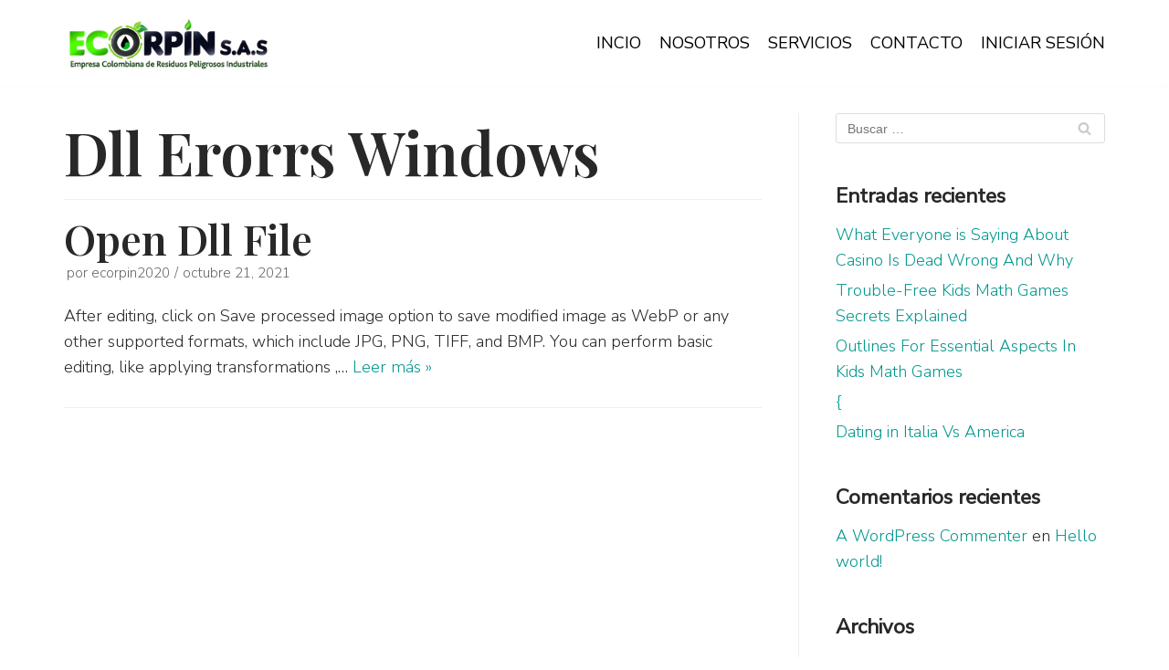

--- FILE ---
content_type: text/html; charset=UTF-8
request_url: https://ecorpin.com.co/category/dll-erorrs-windows/
body_size: 9441
content:
<!DOCTYPE html>
<html lang="es">

<head>
	<meta charset="UTF-8">
	<meta name="viewport" content="width=device-width, initial-scale=1, minimum-scale=1">
	<link rel="profile" href="http://gmpg.org/xfn/11">
		<title>Dll Erorrs Windows &#8211; Ecorpin S.A.S.</title>
<meta name='robots' content='max-image-preview:large' />
<link rel='dns-prefetch' href='//fonts.googleapis.com' />
<link rel='dns-prefetch' href='//s.w.org' />
<link rel="alternate" type="application/rss+xml" title="Ecorpin S.A.S. &raquo; Feed" href="https://ecorpin.com.co/feed/" />
<link rel="alternate" type="application/rss+xml" title="Ecorpin S.A.S. &raquo; Feed de los comentarios" href="https://ecorpin.com.co/comments/feed/" />
<link rel="alternate" type="application/rss+xml" title="Ecorpin S.A.S. &raquo; Categoría Dll Erorrs Windows del feed" href="https://ecorpin.com.co/category/dll-erorrs-windows/feed/" />
		<script type="text/javascript">
			window._wpemojiSettings = {"baseUrl":"https:\/\/s.w.org\/images\/core\/emoji\/13.1.0\/72x72\/","ext":".png","svgUrl":"https:\/\/s.w.org\/images\/core\/emoji\/13.1.0\/svg\/","svgExt":".svg","source":{"concatemoji":"https:\/\/ecorpin.com.co\/wp-includes\/js\/wp-emoji-release.min.js?ver=5.8.12"}};
			!function(e,a,t){var n,r,o,i=a.createElement("canvas"),p=i.getContext&&i.getContext("2d");function s(e,t){var a=String.fromCharCode;p.clearRect(0,0,i.width,i.height),p.fillText(a.apply(this,e),0,0);e=i.toDataURL();return p.clearRect(0,0,i.width,i.height),p.fillText(a.apply(this,t),0,0),e===i.toDataURL()}function c(e){var t=a.createElement("script");t.src=e,t.defer=t.type="text/javascript",a.getElementsByTagName("head")[0].appendChild(t)}for(o=Array("flag","emoji"),t.supports={everything:!0,everythingExceptFlag:!0},r=0;r<o.length;r++)t.supports[o[r]]=function(e){if(!p||!p.fillText)return!1;switch(p.textBaseline="top",p.font="600 32px Arial",e){case"flag":return s([127987,65039,8205,9895,65039],[127987,65039,8203,9895,65039])?!1:!s([55356,56826,55356,56819],[55356,56826,8203,55356,56819])&&!s([55356,57332,56128,56423,56128,56418,56128,56421,56128,56430,56128,56423,56128,56447],[55356,57332,8203,56128,56423,8203,56128,56418,8203,56128,56421,8203,56128,56430,8203,56128,56423,8203,56128,56447]);case"emoji":return!s([10084,65039,8205,55357,56613],[10084,65039,8203,55357,56613])}return!1}(o[r]),t.supports.everything=t.supports.everything&&t.supports[o[r]],"flag"!==o[r]&&(t.supports.everythingExceptFlag=t.supports.everythingExceptFlag&&t.supports[o[r]]);t.supports.everythingExceptFlag=t.supports.everythingExceptFlag&&!t.supports.flag,t.DOMReady=!1,t.readyCallback=function(){t.DOMReady=!0},t.supports.everything||(n=function(){t.readyCallback()},a.addEventListener?(a.addEventListener("DOMContentLoaded",n,!1),e.addEventListener("load",n,!1)):(e.attachEvent("onload",n),a.attachEvent("onreadystatechange",function(){"complete"===a.readyState&&t.readyCallback()})),(n=t.source||{}).concatemoji?c(n.concatemoji):n.wpemoji&&n.twemoji&&(c(n.twemoji),c(n.wpemoji)))}(window,document,window._wpemojiSettings);
		</script>
		<style type="text/css">
img.wp-smiley,
img.emoji {
	display: inline !important;
	border: none !important;
	box-shadow: none !important;
	height: 1em !important;
	width: 1em !important;
	margin: 0 .07em !important;
	vertical-align: -0.1em !important;
	background: none !important;
	padding: 0 !important;
}
</style>
	<link rel='stylesheet' id='wp-block-library-css'  href='https://ecorpin.com.co/wp-includes/css/dist/block-library/style.min.css?ver=5.8.12' type='text/css' media='all' />
<link rel='stylesheet' id='neve-style-css'  href='https://ecorpin.com.co/wp-content/themes/neve/style.min.css?ver=2.7.6' type='text/css' media='all' />
<style id='neve-style-inline-css' type='text/css'>
.header-menu-sidebar-inner li.menu-item-nav-search { display: none; }
 .container{ max-width: 748px; } a{ color: #01978e; } .nv-loader{ border-color: #01978e; } a:hover, a:focus{ color: #01978e; } body, .entry-title a, .entry-title a:hover, .entry-title a:focus{ color: #282828; } .has-neve-link-hover-color-color{ color: #01978e!important; } .has-neve-link-color-color{ color: #01978e!important; } .has-neve-text-color-color{ color: #282828!important; } .has-neve-button-color-color{ color: #01978e!important; } .has-neve-link-color-background-color{ background-color: #01978e!important; } .has-neve-link-hover-color-background-color{ background-color: #01978e!important; } .has-neve-button-color-background-color{ background-color: #01978e!important; } .has-neve-text-color-background-color{ background-color: #282828!important; } .alignfull > [class*="__inner-container"], .alignwide > [class*="__inner-container"]{ max-width:718px;margin:auto } .button.button-primary, button, input[type=button], .btn, input[type="submit"], /* Buttons in navigation */ ul[id^="nv-primary-navigation"] li.button.button-primary > a, .menu li.button.button-primary > a, .wp-block-button.is-style-primary .wp-block-button__link{ background-color: #01978e;color: #ffffff;border-radius:3px;border:none;border-width:1px 1px 1px 1px; } .button.button-primary:hover, .nv-tags-list a:hover, ul[id^="nv-primary-navigation"] li.button.button-primary > a:hover, .menu li.button.button-primary > a:hover, .wp-block-button.is-style-primary .wp-block-button__link:hover { background-color: #0f968d;color: #ffffff; } .button.button-secondary, #comments input[type="submit"], .cart-off-canvas .button.nv-close-cart-sidebar, .wp-block-button.is-style-secondary .wp-block-button__link{ color: #676767;border-radius:3px;border:1px solid;border-width:1px 1px 1px 1px; } .button.button-secondary:hover, #comments input[type="submit"]:hover, .cart-off-canvas .button.nv-close-cart-sidebar:hover, .wp-block-button.is-style-secondary .wp-block-button__link:hover{ color: #676767; } .nv-tags-list a:hover{ background-color: #0f968d; } .nv-tags-list a{ color: #01978e;border-color: #01978e; } body, .site-title{ font-size: 15px; line-height: 1.6; letter-spacing: 0px; font-weight: 300; text-transform: none; font-family: Nunito Sans; } h1, .single h1.entry-title{ font-size: 45px; line-height: 1; letter-spacing: 0px; font-weight: 600; text-transform: none; font-family: Playfair Display; } h2{ font-size: 30px; line-height: 1.6; letter-spacing: 0px; font-weight: 600; text-transform: none; font-family: Playfair Display; } h3{ font-size: 20px; font-family: Playfair Display; } h4{ font-size: 18px; line-height: 1.6; letter-spacing: 0px; font-weight: 700; text-transform: none; font-family: Playfair Display; } h5{ font-size: 16px; font-family: Playfair Display; } h6{ font-size: 14px; font-family: Playfair Display; } @media(min-width: 576px){ .container{ max-width: 992px; } body, .site-title{ font-size: 16px; line-height: 1.6; letter-spacing: 0px; } h1, .single h1.entry-title{ font-size: 55px; line-height: 1.6; letter-spacing: 0px; } h2{ font-size: 35px; line-height: 1.6; letter-spacing: 0px; } h3{ font-size: 1.1px; } h4{ font-size: 1px; line-height: 1.6; letter-spacing: 0px; } h5{ font-size: 0.75px; } h6{ font-size: 0.75px; } }@media(min-width: 960px){ .container{ max-width: 1170px; } #content .container .col, #content .container-fluid .col{ max-width: 70%; } .alignfull > [class*="__inner-container"], .alignwide > [class*="__inner-container"]{ max-width:789px } .container-fluid .alignfull > [class*="__inner-container"], .container-fluid .alignwide > [class*="__inner-container"]{ max-width:calc(70% + 15px) } .nv-sidebar-wrap, .nv-sidebar-wrap.shop-sidebar{ max-width: 30%; } body, .site-title{ font-size: 18px; line-height: 1.6; letter-spacing: 0px; } h1, .single h1.entry-title{ font-size: 65px; line-height: 1.3; letter-spacing: 0px; } h2{ font-size: 45px; line-height: 1; letter-spacing: 0px; } h3{ font-size: 25px; } h4{ font-size: 0.8em; line-height: 1.6; letter-spacing: 0px; } h5{ font-size: 16px; } h6{ font-size: 14px; } } .header-main-inner,.header-main-inner a:not(.button),.header-main-inner .navbar-toggle{ color: #404248; } .header-main-inner .nv-icon svg,.header-main-inner .nv-contact-list svg{ fill: #404248; } .header-main-inner .icon-bar{ background-color: #404248; } .hfg_header .header-main-inner .primary-menu-ul .sub-menu li:not(.neve-mm-divider),.hfg_header .header-main-inner .primary-menu-ul .sub-menu{ background-color: #ffffff;border-color: #ffffff; } .hfg_header .header-main-inner{ background-color: #ffffff; } .header-menu-sidebar .header-menu-sidebar-bg,.header-menu-sidebar .header-menu-sidebar-bg a:not(.button),.header-menu-sidebar .header-menu-sidebar-bg .navbar-toggle{ color: #404248; } .header-menu-sidebar .header-menu-sidebar-bg .nv-icon svg,.header-menu-sidebar .header-menu-sidebar-bg .nv-contact-list svg{ fill: #404248; } .header-menu-sidebar .header-menu-sidebar-bg .icon-bar{ background-color: #404248; } .hfg_header .header-menu-sidebar .header-menu-sidebar-bg .primary-menu-ul .sub-menu li:not(.neve-mm-divider),.hfg_header .header-menu-sidebar .header-menu-sidebar-bg .primary-menu-ul .sub-menu{ background-color: #ffffff;border-color: #ffffff; } .hfg_header .header-menu-sidebar .header-menu-sidebar-bg{ background-color: #ffffff; } .builder-item--logo .site-logo img{ max-width: 120px; } .builder-item--logo .site-logo{ padding:10px 0px 10px 0px; } .builder-item--logo{ margin:0px 0px 0px 0px; } .builder-item--nav-icon .navbar-toggle, .header-menu-sidebar .close-sidebar-panel .navbar-toggle{ border-radius:3px;border:1px solid;border-width:1px; } .builder-item--nav-icon .navbar-toggle{ padding:10px 15px 10px 15px; } .builder-item--nav-icon{ margin:0px 0px 0px 0px; } .builder-item--primary-menu .nav-menu-primary > .primary-menu-ul li:not(.woocommerce-mini-cart-item) > a{ color: #000000; } .builder-item--primary-menu .nav-menu-primary > .primary-menu-ul li > .amp-caret-wrap svg{ fill: #000000; } .builder-item--primary-menu .nav-menu-primary > .primary-menu-ul li:not(.woocommerce-mini-cart-item) > a:after{ background-color: #319801; } .builder-item--primary-menu .nav-menu-primary:not(.style-full-height) > .primary-menu-ul li:not(.woocommerce-mini-cart-item):hover > a{ color: #319801; } .builder-item--primary-menu .nav-menu-primary > .primary-menu-ul li:hover > .amp-caret-wrap svg{ fill: #319801; } .builder-item--primary-menu .nav-menu-primary > .primary-menu-ul li.current-menu-item > a,.builder-item--primary-menu .nav-menu-primary > .primary-menu-ul li.current_page_item > a{ color: #319801; } .builder-item--primary-menu .nav-menu-primary > .primary-menu-ul li.current-menu-item > .amp-caret-wrap svg{ fill: #319801; } .builder-item--primary-menu .primary-menu-ul > li > a{ height: 25px; } .builder-item--primary-menu li > a{ font-size: 1em; line-height: 1.6em; letter-spacing: 0px; font-weight: 500; text-transform: none; } .builder-item--primary-menu li > a svg{ width: 1em;height: 1em; } .builder-item--primary-menu{ padding:0px 0px 0px 0px;margin:0px 0px 0px 0px; } .footer-bottom-inner{ background-color: #282828; } .footer-bottom-inner,.footer-bottom-inner a:not(.button),.footer-bottom-inner .navbar-toggle{ color: #ffffff; } .footer-bottom-inner .nv-icon svg,.footer-bottom-inner .nv-contact-list svg{ fill: #ffffff; } .footer-bottom-inner .icon-bar{ background-color: #ffffff; } .footer-bottom-inner .primary-menu-ul .sub-menu li:not(.neve-mm-divider),.footer-bottom-inner .primary-menu-ul .sub-menu{ background-color: #282828;border-color: #282828; } .builder-item--footer_copyright{ font-size: 1em; line-height: 1.6em; letter-spacing: 0px; font-weight: 500; text-transform: none; padding:0px 0px 0px 0px;margin:0px 0px 0px 0px; } .builder-item--footer_copyright svg{ width: 1em;height: 1em; } @media(min-width: 576px){ .builder-item--logo .site-logo img{ max-width: 120px; } .builder-item--logo .site-logo{ padding:10px 0px 10px 0px; } .builder-item--logo{ margin:0px 0px 0px 0px; } .builder-item--nav-icon .navbar-toggle{ padding:10px 15px 10px 15px; } .builder-item--nav-icon{ margin:0px 0px 0px 0px; } .builder-item--primary-menu li > a{ font-size: 1em; line-height: 1.6em; letter-spacing: 0px; } .builder-item--primary-menu li > a svg{ width: 1em;height: 1em; } .builder-item--primary-menu{ padding:0px 0px 0px 0px;margin:0px 0px 0px 0px; } .builder-item--footer_copyright{ font-size: 1em; line-height: 1.6em; letter-spacing: 0px; padding:0px 0px 0px 0px;margin:0px 0px 0px 0px; } .builder-item--footer_copyright svg{ width: 1em;height: 1em; } }@media(min-width: 960px){ .builder-item--logo .site-logo img{ max-width: 230px; } .builder-item--logo .site-logo{ padding:10px 0px 10px 0px; } .builder-item--logo{ margin:0px 0px 0px 0px; } .builder-item--nav-icon .navbar-toggle{ padding:10px 15px 10px 15px; } .builder-item--nav-icon{ margin:0px 0px 0px 0px; } .header--row .hfg-item-right .builder-item--primary-menu .primary-menu-ul > li:not(:first-of-type){ margin-left:20px; } .header--row .hfg-item-center .builder-item--primary-menu .primary-menu-ul > li:not(:last-of-type), .header--row .hfg-item-left .builder-item--primary-menu .primary-menu-ul > li:not(:last-of-type){ margin-right:20px; } .builder-item--primary-menu .style-full-height .primary-menu-ul > li:not(.menu-item-nav-search):not(.menu-item-nav-cart) > a:after{ left:-10px;right:-10px } .builder-item--primary-menu .style-full-height .primary-menu-ul:not(#nv-primary-navigation-sidebar) > li:not(.menu-item-nav-search):not(.menu-item-nav-cart):hover > a:after{ width: calc(100% + 20px)!important; } .builder-item--primary-menu li > a{ font-size: 1em; line-height: 1.6em; letter-spacing: 0px; } .builder-item--primary-menu li > a svg{ width: 1em;height: 1em; } .builder-item--primary-menu{ padding:0px 0px 0px 0px;margin:0px 0px 0px 0px; } .builder-item--footer_copyright{ font-size: 1em; line-height: 1.6em; letter-spacing: 0px; padding:0px 0px 0px 0px;margin:0px 0px 0px 0px; } .builder-item--footer_copyright svg{ width: 1em;height: 1em; } }
</style>
<link rel='stylesheet' id='neve-google-font-nunito-sans-css'  href='//fonts.googleapis.com/css?family=Nunito+Sans%3A300%2C400&#038;display=swap&#038;ver=5.8.12' type='text/css' media='all' />
<link rel='stylesheet' id='neve-google-font-playfair-display-css'  href='//fonts.googleapis.com/css?family=Playfair+Display%3A600%2C400%2C700&#038;display=swap&#038;ver=5.8.12' type='text/css' media='all' />
<link rel="https://api.w.org/" href="https://ecorpin.com.co/wp-json/" /><link rel="alternate" type="application/json" href="https://ecorpin.com.co/wp-json/wp/v2/categories/4" /><link rel="EditURI" type="application/rsd+xml" title="RSD" href="https://ecorpin.com.co/xmlrpc.php?rsd" />
<link rel="wlwmanifest" type="application/wlwmanifest+xml" href="https://ecorpin.com.co/wp-includes/wlwmanifest.xml" /> 
<meta name="generator" content="WordPress 5.8.12" />
<style type="text/css">.recentcomments a{display:inline !important;padding:0 !important;margin:0 !important;}</style><link rel="icon" href="https://ecorpin.com.co/wp-content/uploads/2020/08/cropped-Diseno-sin-titulo-7-32x32.png" sizes="32x32" />
<link rel="icon" href="https://ecorpin.com.co/wp-content/uploads/2020/08/cropped-Diseno-sin-titulo-7-192x192.png" sizes="192x192" />
<link rel="apple-touch-icon" href="https://ecorpin.com.co/wp-content/uploads/2020/08/cropped-Diseno-sin-titulo-7-180x180.png" />
<meta name="msapplication-TileImage" content="https://ecorpin.com.co/wp-content/uploads/2020/08/cropped-Diseno-sin-titulo-7-270x270.png" />
		<style type="text/css" id="wp-custom-css">
			/* Contact form */
div.wpforms-container-full .wpforms-form input[type=text],
div.wpforms-container-full .wpforms-form input[type=email]{
	padding: 25px 15px;
	background-color: #f7f7f7;
	font-family: Arial;
	font-size: 14px;
	border-color:#f7f7f7;
	border-radius:4px;
}
div.wpforms-container-full .wpforms-form textarea.wpforms-field-medium{
	padding: 15px;
	background-color:#f7f7f7;
	font-family: Arial;
	font-size: 14px;
	border-color:#f7f7f7;
	border-radius:4px;
}
div.wpforms-container-full .wpforms-form .wpforms-field-label{
	font-family:"Nunito Sans";
	font-size:18px;
	font-weight:300;
	color:#1e1e1e;
}
div.wpforms-container-full .wpforms-form .wpforms-required-label{
	color:#1e1e1e;
}
/* Contact form - Button */
div.wpforms-container-full .wpforms-form button[type=submit] {
	background-color:#01978e;
	font-family:"Nunito Sans";
	font-size:14.4px;
	color: #ffffff;
	text-transform: uppercase;
	padding: 15px 25px;
	border: none;
	font-weight:600;
}
div.wpforms-container-full .wpforms-form button[type=submit]:hover {
	background-color:#1c1c1c;
	border: none;
}
		</style>
		</head>

<body  class="archive category category-dll-erorrs-windows category-4 wp-custom-logo nv-sidebar-right menu_sidebar_slide_left" id="neve_body"  >
<div class="wrapper">
		<header class="header" role="banner">
		<a class="neve-skip-link show-on-focus" href="#content" tabindex="0">
			Saltar al contenido		</a>
		<div id="header-grid"  class="hfg_header site-header">
	
<nav class="header--row header-main hide-on-mobile hide-on-tablet layout-full-contained nv-navbar header--row"
	data-row-id="main" data-show-on="desktop">

	<div
		class="header--row-inner header-main-inner">
		<div class="container">
			<div
				class="row row--wrapper"
				data-section="hfg_header_layout_main" >
				<div class="builder-item hfg-item-first col-4 col-md-4 col-sm-4 hfg-item-left"><div class="item--inner builder-item--logo"
		data-section="title_tagline"
		data-item-id="logo">
	<div class="site-logo">
	<a class="brand" href="https://ecorpin.com.co/" title="Ecorpin S.A.S."
			aria-label="Ecorpin S.A.S."><img src="https://ecorpin.com.co/wp-content/uploads/2020/08/cropped-Diseno-sin-titulo-5-1.png" alt=""></a></div>

	</div>

</div><div class="builder-item hfg-item-last col-8 col-md-8 col-sm-8 hfg-item-right"><div class="item--inner builder-item--primary-menu has_menu"
		data-section="header_menu_primary"
		data-item-id="primary-menu">
	<div class="nv-nav-wrap">
	<div role="navigation" class="style-border-bottom nav-menu-primary"
			aria-label="Menú principal">

		<ul id="nv-primary-navigation-main" class="primary-menu-ul"><li id="menu-item-143" class="menu-item menu-item-type-post_type menu-item-object-page menu-item-home menu-item-143"><a href="https://ecorpin.com.co/">INCIO</a></li>
<li id="menu-item-144" class="menu-item menu-item-type-post_type menu-item-object-page menu-item-144"><a href="https://ecorpin.com.co/nosotros/">NOSOTROS</a></li>
<li id="menu-item-131" class="menu-item menu-item-type-post_type menu-item-object-page menu-item-131"><a href="https://ecorpin.com.co/servicios/">SERVICIOS</a></li>
<li id="menu-item-134" class="menu-item menu-item-type-post_type menu-item-object-page menu-item-134"><a href="https://ecorpin.com.co/contacto/">CONTACTO</a></li>
<li id="menu-item-276" class="menu-item menu-item-type-custom menu-item-object-custom menu-item-276"><a target="_blank" rel="noopener" href="https://www.app.ecorpin.com.co/">INICIAR SESIÓN</a></li>
</ul>	</div>
</div>

	</div>

</div>							</div>
		</div>
	</div>
</nav>


<nav class="header--row header-main hide-on-desktop layout-full-contained nv-navbar header--row"
	data-row-id="main" data-show-on="mobile">

	<div
		class="header--row-inner header-main-inner">
		<div class="container">
			<div
				class="row row--wrapper"
				data-section="hfg_header_layout_main" >
				<div class="builder-item hfg-item-first col-8 col-md-8 col-sm-8 hfg-item-left"><div class="item--inner builder-item--logo"
		data-section="title_tagline"
		data-item-id="logo">
	<div class="site-logo">
	<a class="brand" href="https://ecorpin.com.co/" title="Ecorpin S.A.S."
			aria-label="Ecorpin S.A.S."><img src="https://ecorpin.com.co/wp-content/uploads/2020/08/cropped-Diseno-sin-titulo-5-1.png" alt=""></a></div>

	</div>

</div><div class="builder-item hfg-item-last col-4 col-md-4 col-sm-4 hfg-item-right"><div class="item--inner builder-item--nav-icon"
		data-section="header_menu_icon"
		data-item-id="nav-icon">
	<div class="menu-mobile-toggle item-button navbar-toggle-wrapper">
	<button class="navbar-toggle"
					aria-label="
			Menú de navegación			">
				<div class="bars">
			<span class="icon-bar"></span>
			<span class="icon-bar"></span>
			<span class="icon-bar"></span>
		</div>
		<span class="screen-reader-text">Cambiar modo de navegación</span>
	</button>
</div> <!--.navbar-toggle-wrapper-->


	</div>

</div>							</div>
		</div>
	</div>
</nav>

<div id="header-menu-sidebar" class="header-menu-sidebar menu-sidebar-panel slide_left">
	<div id="header-menu-sidebar-bg" class="header-menu-sidebar-bg">
		<div class="close-sidebar-panel navbar-toggle-wrapper">
			<button class="navbar-toggle active" 					aria-label="
				Menú de navegación				">
				<div class="bars">
					<span class="icon-bar"></span>
					<span class="icon-bar"></span>
					<span class="icon-bar"></span>
				</div>
				<span class="screen-reader-text">
				Cambiar modo de navegación					</span>
			</button>
		</div>
		<div id="header-menu-sidebar-inner" class="header-menu-sidebar-inner">
			<div class="builder-item hfg-item-last hfg-item-first col-12 col-md-12 col-sm-12 hfg-item-right"><div class="item--inner builder-item--primary-menu has_menu"
		data-section="header_menu_primary"
		data-item-id="primary-menu">
	<div class="nv-nav-wrap">
	<div role="navigation" class="style-border-bottom nav-menu-primary"
			aria-label="Menú principal">

		<ul id="nv-primary-navigation-sidebar" class="primary-menu-ul"><li class="menu-item menu-item-type-post_type menu-item-object-page menu-item-home menu-item-143"><a href="https://ecorpin.com.co/">INCIO</a></li>
<li class="menu-item menu-item-type-post_type menu-item-object-page menu-item-144"><a href="https://ecorpin.com.co/nosotros/">NOSOTROS</a></li>
<li class="menu-item menu-item-type-post_type menu-item-object-page menu-item-131"><a href="https://ecorpin.com.co/servicios/">SERVICIOS</a></li>
<li class="menu-item menu-item-type-post_type menu-item-object-page menu-item-134"><a href="https://ecorpin.com.co/contacto/">CONTACTO</a></li>
<li class="menu-item menu-item-type-custom menu-item-object-custom menu-item-276"><a target="_blank" rel="noopener" href="https://www.app.ecorpin.com.co/">INICIAR SESIÓN</a></li>
</ul>	</div>
</div>

	</div>

</div>		</div>
	</div>
</div>
<div class="header-menu-sidebar-overlay"></div>

</div>
	</header>
		
	<main id="content" class="neve-main" role="main">

	<div class="container archive-container">
		<div class="row">
						<div class="nv-index-posts blog col">
				<div class="nv-page-title-wrap nv-big-title">
	<div class="nv-page-title ">
				<h1>Dll Erorrs Windows</h1>
					</div><!--.nv-page-title-->
</div> <!--.nv-page-title-wrap-->
<div class="posts-wrapper row"><article id="post-284" class="post-284 post type-post status-publish format-standard hentry category-dll-erorrs-windows col-12 layout-grid col-sm-12">
	<div class="article-content-col">
		<div class="content">
			<h2 class="blog-entry-title entry-title"><a href="https://ecorpin.com.co/2021/10/21/open-dll-file-5/" rel="bookmark">Open Dll File</a></h2><ul class="nv-meta-list"><li  class="meta author vcard"><span class="author-name fn">por <a href="https://ecorpin.com.co/author/ecorpin2020/" title="Entradas de ecorpin2020" rel="author">ecorpin2020</a></span></li><li class="meta date posted-on"><time class="entry-date published" datetime="2021-10-21T00:52:29+00:00" content="2021-10-21">octubre 21, 2021</time><time class="updated" datetime="2021-11-03T16:08:14+00:00">noviembre 3, 2021</time></li></ul><div class="excerpt-wrap entry-summary"><p>After editing, click on Save processed image option to save modified image as WebP or any other supported formats, which include JPG, PNG, TIFF, and BMP. You can perform basic editing, like applying transformations ,&hellip;&nbsp;<a href="https://ecorpin.com.co/2021/10/21/open-dll-file-5/" class="" rel="bookmark">Leer más &raquo;<span class="screen-reader-text">Open Dll File</span></a></p>
</div>		</div>
	</div>
</article>
</div>				<div class="w-100"></div>
							</div>
			<div class="nv-sidebar-wrap col-sm-12 nv-right blog-sidebar" >
		<aside id="secondary" role="complementary">
				<div id="search-2" class="widget widget_search"><form role="search" method="get" class="search-form" action="https://ecorpin.com.co/">
				<label>
					<span class="screen-reader-text">Buscar:</span>
					<input type="search" class="search-field" placeholder="Buscar &hellip;" value="" name="s" />
				</label>
				<input type="submit" class="search-submit" value="Buscar" />
			<div class="nv-search-icon-wrap"><div class="nv-icon nv-search" >
				<svg width="15" height="15" viewBox="0 0 1792 1792" xmlns="http://www.w3.org/2000/svg"><path d="M1216 832q0-185-131.5-316.5t-316.5-131.5-316.5 131.5-131.5 316.5 131.5 316.5 316.5 131.5 316.5-131.5 131.5-316.5zm512 832q0 52-38 90t-90 38q-54 0-90-38l-343-342q-179 124-399 124-143 0-273.5-55.5t-225-150-150-225-55.5-273.5 55.5-273.5 150-225 225-150 273.5-55.5 273.5 55.5 225 150 150 225 55.5 273.5q0 220-124 399l343 343q37 37 37 90z"/></svg>
			</div></div></form></div>
		<div id="recent-posts-2" class="widget widget_recent_entries">
		<p class="widget-title">Entradas recientes</p>
		<ul>
											<li>
					<a href="https://ecorpin.com.co/2024/01/09/what-everyone-is-saying-about-casino-is-dead-wrong-and-why/">What Everyone is Saying About Casino Is Dead Wrong And Why</a>
									</li>
											<li>
					<a href="https://ecorpin.com.co/2023/11/02/trouble-free-kids-math-games-secrets-explained/">Trouble-Free Kids Math Games Secrets Explained</a>
									</li>
											<li>
					<a href="https://ecorpin.com.co/2023/08/26/outlines-for-essential-aspects-in-kids-math-games/">Outlines For Essential Aspects In Kids Math Games</a>
									</li>
											<li>
					<a href="https://ecorpin.com.co/2023/07/17/2851/">{</a>
									</li>
											<li>
					<a href="https://ecorpin.com.co/2023/04/10/dating-in-italia-vs-america/">Dating in Italia Vs America</a>
									</li>
					</ul>

		</div><div id="recent-comments-2" class="widget widget_recent_comments"><p class="widget-title">Comentarios recientes</p><ul id="recentcomments"><li class="recentcomments"><span class="comment-author-link"><a href='https://wordpress.org/' rel='external nofollow ugc' class='url'>A WordPress Commenter</a></span> en <a href="https://ecorpin.com.co/2020/08/17/hello-world/#comment-1">Hello world!</a></li></ul></div><div id="archives-3" class="widget widget_archive"><p class="widget-title">Archivos</p>
			<ul>
					<li><a href='https://ecorpin.com.co/2024/01/'>enero 2024</a></li>
	<li><a href='https://ecorpin.com.co/2023/11/'>noviembre 2023</a></li>
	<li><a href='https://ecorpin.com.co/2023/08/'>agosto 2023</a></li>
	<li><a href='https://ecorpin.com.co/2023/07/'>julio 2023</a></li>
	<li><a href='https://ecorpin.com.co/2023/04/'>abril 2023</a></li>
	<li><a href='https://ecorpin.com.co/2023/03/'>marzo 2023</a></li>
	<li><a href='https://ecorpin.com.co/2023/02/'>febrero 2023</a></li>
	<li><a href='https://ecorpin.com.co/2023/01/'>enero 2023</a></li>
	<li><a href='https://ecorpin.com.co/2022/12/'>diciembre 2022</a></li>
	<li><a href='https://ecorpin.com.co/2022/11/'>noviembre 2022</a></li>
	<li><a href='https://ecorpin.com.co/2022/10/'>octubre 2022</a></li>
	<li><a href='https://ecorpin.com.co/2022/09/'>septiembre 2022</a></li>
	<li><a href='https://ecorpin.com.co/2022/08/'>agosto 2022</a></li>
	<li><a href='https://ecorpin.com.co/2022/07/'>julio 2022</a></li>
	<li><a href='https://ecorpin.com.co/2022/06/'>junio 2022</a></li>
	<li><a href='https://ecorpin.com.co/2022/05/'>mayo 2022</a></li>
	<li><a href='https://ecorpin.com.co/2022/04/'>abril 2022</a></li>
	<li><a href='https://ecorpin.com.co/2022/03/'>marzo 2022</a></li>
	<li><a href='https://ecorpin.com.co/2022/02/'>febrero 2022</a></li>
	<li><a href='https://ecorpin.com.co/2022/01/'>enero 2022</a></li>
	<li><a href='https://ecorpin.com.co/2021/12/'>diciembre 2021</a></li>
	<li><a href='https://ecorpin.com.co/2021/11/'>noviembre 2021</a></li>
	<li><a href='https://ecorpin.com.co/2021/10/'>octubre 2021</a></li>
	<li><a href='https://ecorpin.com.co/2021/09/'>septiembre 2021</a></li>
	<li><a href='https://ecorpin.com.co/2021/08/'>agosto 2021</a></li>
	<li><a href='https://ecorpin.com.co/2021/07/'>julio 2021</a></li>
	<li><a href='https://ecorpin.com.co/2021/06/'>junio 2021</a></li>
	<li><a href='https://ecorpin.com.co/2021/05/'>mayo 2021</a></li>
	<li><a href='https://ecorpin.com.co/2021/04/'>abril 2021</a></li>
	<li><a href='https://ecorpin.com.co/2021/03/'>marzo 2021</a></li>
	<li><a href='https://ecorpin.com.co/2021/02/'>febrero 2021</a></li>
	<li><a href='https://ecorpin.com.co/2020/08/'>agosto 2020</a></li>
	<li><a href='https://ecorpin.com.co/2019/08/'>agosto 2019</a></li>
			</ul>

			</div><div id="categories-3" class="widget widget_categories"><p class="widget-title">Categorías</p>
			<ul>
					<li class="cat-item cat-item-123"><a href="https://ecorpin.com.co/category/21518/">21518</a>
</li>
	<li class="cat-item cat-item-96"><a href="https://ecorpin.com.co/category/actualizar-dll-de-windows/">Actualizar DLL de Windows</a>
</li>
	<li class="cat-item cat-item-116"><a href="https://ecorpin.com.co/category/adult-chat-dating-sites/">adult chat dating sites</a>
</li>
	<li class="cat-item cat-item-24"><a href="https://ecorpin.com.co/category/adultchatdatingsite-com-free-adult-chat/">adultchatdatingsite.com &#8211; free adult chat</a>
</li>
	<li class="cat-item cat-item-51"><a href="https://ecorpin.com.co/category/arquivo-dll/">Arquivo Dll</a>
</li>
	<li class="cat-item cat-item-55"><a href="https://ecorpin.com.co/category/asian-brides-dating-sites/">asian brides dating sites</a>
</li>
	<li class="cat-item cat-item-83"><a href="https://ecorpin.com.co/category/beautiful-brides/">Beautiful Brides</a>
</li>
	<li class="cat-item cat-item-66"><a href="https://ecorpin.com.co/category/best-chinese-dating-sites/">best chinese dating sites</a>
</li>
	<li class="cat-item cat-item-52"><a href="https://ecorpin.com.co/category/best-dating-sites-for-over-40/">best dating sites for over 40</a>
</li>
	<li class="cat-item cat-item-72"><a href="https://ecorpin.com.co/category/best-dating-website/">Best Dating Website</a>
</li>
	<li class="cat-item cat-item-17"><a href="https://ecorpin.com.co/category/best-free-dating-site-for-serious-relationships/">best free dating site for serious relationships</a>
</li>
	<li class="cat-item cat-item-111"><a href="https://ecorpin.com.co/category/best-mail-order-brides/">best mail order brides</a>
</li>
	<li class="cat-item cat-item-63"><a href="https://ecorpin.com.co/category/best-meal-delivery-services/">best meal delivery services</a>
</li>
	<li class="cat-item cat-item-84"><a href="https://ecorpin.com.co/category/best-video-games-roms/">Best Video Games Roms</a>
</li>
	<li class="cat-item cat-item-128"><a href="https://ecorpin.com.co/category/best-way-to-meet-single-women/">Best Way To Meet Single Women</a>
</li>
	<li class="cat-item cat-item-89"><a href="https://ecorpin.com.co/category/betfan/">betfan</a>
</li>
	<li class="cat-item cat-item-105"><a href="https://ecorpin.com.co/category/betting/">betting</a>
</li>
	<li class="cat-item cat-item-86"><a href="https://ecorpin.com.co/category/betting-sites/">betting sites</a>
</li>
	<li class="cat-item cat-item-109"><a href="https://ecorpin.com.co/category/brides/">brides</a>
</li>
	<li class="cat-item cat-item-58"><a href="https://ecorpin.com.co/category/brides-for-marriage/">brides for marriage</a>
</li>
	<li class="cat-item cat-item-107"><a href="https://ecorpin.com.co/category/brides-for-sale/">brides for sale</a>
</li>
	<li class="cat-item cat-item-61"><a href="https://ecorpin.com.co/category/chinese-brides-for-marriage/">chinese brides for marriage</a>
</li>
	<li class="cat-item cat-item-23"><a href="https://ecorpin.com.co/category/controladores/">Controladores</a>
</li>
	<li class="cat-item cat-item-90"><a href="https://ecorpin.com.co/category/costa-rican-brides/">costa rican brides</a>
</li>
	<li class="cat-item cat-item-3"><a href="https://ecorpin.com.co/category/dating/">Dating</a>
</li>
	<li class="cat-item cat-item-121"><a href="https://ecorpin.com.co/category/dating-tips/">Dating Tips</a>
</li>
	<li class="cat-item cat-item-74"><a href="https://ecorpin.com.co/category/dating-women-sites/">dating women sites</a>
</li>
	<li class="cat-item cat-item-10"><a href="https://ecorpin.com.co/category/datingpeak-org-best-adult-sites/">datingpeak.org &#8211; best adult sites</a>
</li>
	<li class="cat-item cat-item-44"><a href="https://ecorpin.com.co/category/descargar-dlls/">Descargar Dlls</a>
</li>
	<li class="cat-item cat-item-47"><a href="https://ecorpin.com.co/category/dll/">Dll</a>
</li>
	<li class="cat-item cat-item-43"><a href="https://ecorpin.com.co/category/dll-datei/">Dll Datei</a>
</li>
	<li class="cat-item cat-item-4 current-cat"><a aria-current="page" href="https://ecorpin.com.co/category/dll-erorrs-windows/">Dll Erorrs Windows</a>
</li>
	<li class="cat-item cat-item-68"><a href="https://ecorpin.com.co/category/dll-files-download/">Dll Files Download</a>
</li>
	<li class="cat-item cat-item-71"><a href="https://ecorpin.com.co/category/dll-manquante/">DLL Manquante</a>
</li>
	<li class="cat-item cat-item-119"><a href="https://ecorpin.com.co/category/dll-bestanden/">Dll-bestanden</a>
</li>
	<li class="cat-item cat-item-73"><a href="https://ecorpin.com.co/category/dll-fout-2/">Dll-fout</a>
</li>
	<li class="cat-item cat-item-127"><a href="https://ecorpin.com.co/category/download-firmware/">Download Firmware</a>
</li>
	<li class="cat-item cat-item-29"><a href="https://ecorpin.com.co/category/driver-download/">Driver Download</a>
</li>
	<li class="cat-item cat-item-33"><a href="https://ecorpin.com.co/category/drivere/">Drivere</a>
</li>
	<li class="cat-item cat-item-35"><a href="https://ecorpin.com.co/category/drivers-do-windows/">Drivers do Windows</a>
</li>
	<li class="cat-item cat-item-36"><a href="https://ecorpin.com.co/category/drivers-para-windows/">Drivers para Windows</a>
</li>
	<li class="cat-item cat-item-7"><a href="https://ecorpin.com.co/category/drivers-update/">Drivers Update</a>
</li>
	<li class="cat-item cat-item-30"><a href="https://ecorpin.com.co/category/drivers-windows/">Drivers Windows</a>
</li>
	<li class="cat-item cat-item-37"><a href="https://ecorpin.com.co/category/drivrutiner-for-windows/">Drivrutiner för Windows</a>
</li>
	<li class="cat-item cat-item-78"><a href="https://ecorpin.com.co/category/echte-ukrainische-braute/">Echte Ukrainische Bräute</a>
</li>
	<li class="cat-item cat-item-108"><a href="https://ecorpin.com.co/category/family/">family</a>
</li>
	<li class="cat-item cat-item-93"><a href="https://ecorpin.com.co/category/file-extension-info/">File Extension Info</a>
</li>
	<li class="cat-item cat-item-124"><a href="https://ecorpin.com.co/category/file-system-errory/">File System Errorы</a>
</li>
	<li class="cat-item cat-item-76"><a href="https://ecorpin.com.co/category/find-a-bride-online/">Find A Bride Online</a>
</li>
	<li class="cat-item cat-item-82"><a href="https://ecorpin.com.co/category/find-local-hookups/">find local hookups</a>
</li>
	<li class="cat-item cat-item-20"><a href="https://ecorpin.com.co/category/foreign-girls-for-marriage/">foreign girls for marriage</a>
</li>
	<li class="cat-item cat-item-94"><a href="https://ecorpin.com.co/category/free-foreign-dating-sites/">free foreign dating sites</a>
</li>
	<li class="cat-item cat-item-125"><a href="https://ecorpin.com.co/category/gba-roms/">GBA Roms</a>
</li>
	<li class="cat-item cat-item-92"><a href="https://ecorpin.com.co/category/hookup/">hookup</a>
</li>
	<li class="cat-item cat-item-87"><a href="https://ecorpin.com.co/category/hookup-friend-finder/">hookup friend finder</a>
</li>
	<li class="cat-item cat-item-32"><a href="https://ecorpin.com.co/category/hookup-search/">hookup search</a>
</li>
	<li class="cat-item cat-item-110"><a href="https://ecorpin.com.co/category/hookup-websites/">hookup websites</a>
</li>
	<li class="cat-item cat-item-38"><a href="https://ecorpin.com.co/category/hookuponline-org/">hookuponline.org</a>
</li>
	<li class="cat-item cat-item-13"><a href="https://ecorpin.com.co/category/how-to-find-women/">How To Find Women</a>
</li>
	<li class="cat-item cat-item-50"><a href="https://ecorpin.com.co/category/https-bridesingles-com/">https://bridesingles.com/</a>
</li>
	<li class="cat-item cat-item-21"><a href="https://ecorpin.com.co/category/https-colombianwomen-net/">https://colombianwomen.net/</a>
</li>
	<li class="cat-item cat-item-31"><a href="https://ecorpin.com.co/category/https-japanesemailorderbride-com/">https://japanesemailorderbride.com/</a>
</li>
	<li class="cat-item cat-item-18"><a href="https://ecorpin.com.co/category/https-jetbride-com/">https://jetbride.com/</a>
</li>
	<li class="cat-item cat-item-88"><a href="https://ecorpin.com.co/category/https-latinawomen-org/">https://latinawomen.org/</a>
</li>
	<li class="cat-item cat-item-22"><a href="https://ecorpin.com.co/category/https-top10chinesedatingsites-net/">https://top10chinesedatingsites.net/</a>
</li>
	<li class="cat-item cat-item-34"><a href="https://ecorpin.com.co/category/https-topinternationaldatingsites-com/">https://topinternationaldatingsites.com/</a>
</li>
	<li class="cat-item cat-item-28"><a href="https://ecorpin.com.co/category/https-toponlinedatingservices-net/">https://toponlinedatingservices.net/</a>
</li>
	<li class="cat-item cat-item-14"><a href="https://ecorpin.com.co/category/https-vietnamesewomen-org/">https://vietnamesewomen.org/</a>
</li>
	<li class="cat-item cat-item-85"><a href="https://ecorpin.com.co/category/https-wybieramknp-pl/">https://wybieramknp.pl/</a>
</li>
	<li class="cat-item cat-item-45"><a href="https://ecorpin.com.co/category/international/">international</a>
</li>
	<li class="cat-item cat-item-129"><a href="https://ecorpin.com.co/category/internet-bride/">Internet Bride</a>
</li>
	<li class="cat-item cat-item-79"><a href="https://ecorpin.com.co/category/interracial-singles/">interracial singles</a>
</li>
	<li class="cat-item cat-item-9"><a href="https://ecorpin.com.co/category/japanese-brides/">japanese brides</a>
</li>
	<li class="cat-item cat-item-80"><a href="https://ecorpin.com.co/category/kasyno-online-blik/">kasyno online blik</a>
</li>
	<li class="cat-item cat-item-49"><a href="https://ecorpin.com.co/category/last-ned-dll/">Last Ned Dll</a>
</li>
	<li class="cat-item cat-item-56"><a href="https://ecorpin.com.co/category/latin-brides/">latin brides</a>
</li>
	<li class="cat-item cat-item-59"><a href="https://ecorpin.com.co/category/latin-dating/">latin dating</a>
</li>
	<li class="cat-item cat-item-102"><a href="https://ecorpin.com.co/category/latin-women-for-marriage/">latin women for marriage</a>
</li>
	<li class="cat-item cat-item-81"><a href="https://ecorpin.com.co/category/legalni-bukmacherzy/">legalni bukmacherzy</a>
</li>
	<li class="cat-item cat-item-114"><a href="https://ecorpin.com.co/category/legalni-bukmacherzy-2022/">legalni bukmacherzy 2022</a>
</li>
	<li class="cat-item cat-item-70"><a href="https://ecorpin.com.co/category/lista-bukmacherow-i-ranking/">lista bukmacherow i ranking</a>
</li>
	<li class="cat-item cat-item-112"><a href="https://ecorpin.com.co/category/lista-legalnych-bukmacherow/">lista legalnych bukmacherow</a>
</li>
	<li class="cat-item cat-item-15"><a href="https://ecorpin.com.co/category/mail-order-bride/">mail order bride</a>
</li>
	<li class="cat-item cat-item-11"><a href="https://ecorpin.com.co/category/mail-order-brides/">Mail Order Brides</a>
</li>
	<li class="cat-item cat-item-40"><a href="https://ecorpin.com.co/category/mail-order-wife/">mail order wife</a>
</li>
	<li class="cat-item cat-item-67"><a href="https://ecorpin.com.co/category/mailorder-brides/">Mailorder Brides</a>
</li>
	<li class="cat-item cat-item-62"><a href="https://ecorpin.com.co/category/meal-delivery-services/">meal delivery services</a>
</li>
	<li class="cat-item cat-item-69"><a href="https://ecorpin.com.co/category/missing-dll-files-errors/">Missing Dll Files Errors</a>
</li>
	<li class="cat-item cat-item-101"><a href="https://ecorpin.com.co/category/najlepszy-bukmacher-w-polsce-w-2022-roku/">najlepszy bukmacher w Polsce w 2022 roku</a>
</li>
	<li class="cat-item cat-item-120"><a href="https://ecorpin.com.co/category/online-dating/">Online Dating</a>
</li>
	<li class="cat-item cat-item-19"><a href="https://ecorpin.com.co/category/onlinehookupsites-org-online-hookup/">onlinehookupsites.org &#8211; online hookup</a>
</li>
	<li class="cat-item cat-item-97"><a href="https://ecorpin.com.co/category/pc-reviews/">PC Reviews</a>
</li>
	<li class="cat-item cat-item-27"><a href="https://ecorpin.com.co/category/pilote-windows-4/">Pilote Windows</a>
</li>
	<li class="cat-item cat-item-26"><a href="https://ecorpin.com.co/category/pilotes/">Pilotes</a>
</li>
	<li class="cat-item cat-item-95"><a href="https://ecorpin.com.co/category/polski-bukmacher/">polski bukmacher</a>
</li>
	<li class="cat-item cat-item-103"><a href="https://ecorpin.com.co/category/ranking-bukmacherow/">ranking bukmacherow</a>
</li>
	<li class="cat-item cat-item-54"><a href="https://ecorpin.com.co/category/real-hookup-sites/">real hookup sites</a>
</li>
	<li class="cat-item cat-item-77"><a href="https://ecorpin.com.co/category/real-mail-order-bride-sites/">Real Mail Order Bride Sites</a>
</li>
	<li class="cat-item cat-item-48"><a href="https://ecorpin.com.co/category/scarica-dll/">Scarica dll</a>
</li>
	<li class="cat-item cat-item-75"><a href="https://ecorpin.com.co/category/scarica-file-dll/">Scarica file DLL</a>
</li>
	<li class="cat-item cat-item-106"><a href="https://ecorpin.com.co/category/sex-chat/">sex chat</a>
</li>
	<li class="cat-item cat-item-118"><a href="https://ecorpin.com.co/category/sex-chat-sites/">sex chat sites</a>
</li>
	<li class="cat-item cat-item-117"><a href="https://ecorpin.com.co/category/sex-sites/">sex sites</a>
</li>
	<li class="cat-item cat-item-57"><a href="https://ecorpin.com.co/category/single-women-online/">single women online</a>
</li>
	<li class="cat-item cat-item-65"><a href="https://ecorpin.com.co/category/software-issues/">Software Issues</a>
</li>
	<li class="cat-item cat-item-100"><a href="https://ecorpin.com.co/category/system-error-removal/">System Error Removal</a>
</li>
	<li class="cat-item cat-item-5"><a href="https://ecorpin.com.co/category/system-errors/">System Errors</a>
</li>
	<li class="cat-item cat-item-98"><a href="https://ecorpin.com.co/category/systemfel/">Systemfel</a>
</li>
	<li class="cat-item cat-item-12"><a href="https://ecorpin.com.co/category/technical-tips/">Technical Tips</a>
</li>
	<li class="cat-item cat-item-53"><a href="https://ecorpin.com.co/category/thai-brides/">thai brides</a>
</li>
	<li class="cat-item cat-item-25"><a href="https://ecorpin.com.co/category/top-hookup-dating-sites/">top hookup dating sites</a>
</li>
	<li class="cat-item cat-item-41"><a href="https://ecorpin.com.co/category/tophookupdatingsites-net/">tophookupdatingsites.net</a>
</li>
	<li class="cat-item cat-item-60"><a href="https://ecorpin.com.co/category/ukraine-dating/">ukraine dating</a>
</li>
	<li class="cat-item cat-item-1"><a href="https://ecorpin.com.co/category/uncategorized/">Uncategorized</a>
</li>
	<li class="cat-item cat-item-126"><a href="https://ecorpin.com.co/category/wallpapers/">Wallpapers</a>
</li>
	<li class="cat-item cat-item-46"><a href="https://ecorpin.com.co/category/website-dll/">Website Dll</a>
</li>
	<li class="cat-item cat-item-6"><a href="https://ecorpin.com.co/category/win-files/">Win Files</a>
</li>
	<li class="cat-item cat-item-39"><a href="https://ecorpin.com.co/category/windows-drivere/">Windows Drivere</a>
</li>
	<li class="cat-item cat-item-8"><a href="https://ecorpin.com.co/category/windows-drivers-update/">Windows Drivers Update</a>
</li>
	<li class="cat-item cat-item-64"><a href="https://ecorpin.com.co/category/windows-file-extentions/">Windows File Extentions</a>
</li>
	<li class="cat-item cat-item-42"><a href="https://ecorpin.com.co/category/windows-files/">Windows Files</a>
</li>
	<li class="cat-item cat-item-122"><a href="https://ecorpin.com.co/category/windows-updates/">Windows Updates</a>
</li>
	<li class="cat-item cat-item-16"><a href="https://ecorpin.com.co/category/wives/">wives</a>
</li>
	<li class="cat-item cat-item-115"><a href="https://ecorpin.com.co/category/woman-online/">woman online</a>
</li>
	<li class="cat-item cat-item-99"><a href="https://ecorpin.com.co/category/women-dating/">women dating</a>
</li>
	<li class="cat-item cat-item-104"><a href="https://ecorpin.com.co/category/women-for-dating/">women for dating</a>
</li>
	<li class="cat-item cat-item-113"><a href="https://ecorpin.com.co/category/women-for-marriage/">women for marriage</a>
</li>
	<li class="cat-item cat-item-91"><a href="https://ecorpin.com.co/category/zaklady-bukmacherskie-ranking/">zaklady bukmacherskie ranking</a>
</li>
			</ul>

			</div><div id="meta-3" class="widget widget_meta"><p class="widget-title">Meta</p>
		<ul>
						<li><a href="https://ecorpin.com.co/wp-login.php">Acceder</a></li>
			<li><a href="https://ecorpin.com.co/feed/">Feed de entradas</a></li>
			<li><a href="https://ecorpin.com.co/comments/feed/">Feed de comentarios</a></li>

			<li><a href="https://es.wordpress.org/">WordPress.org</a></li>
		</ul>

		</div>			</aside>
</div>
		</div>
	</div>
</main><!--/.neve-main-->


<footer class="site-footer" id="site-footer">
	<div class="hfg_footer">
		<div class="footer--row footer-bottom layout-full-contained"
	id="cb-row--footer-bottom"
	data-row-id="bottom" data-show-on="desktop">
	<div
		class="footer--row-inner footer-bottom-inner footer-content-wrap">
		<div class="container">
			<div
				class="hfg-grid nv-footer-content hfg-grid-bottom row--wrapper row "
				data-section="hfg_footer_layout_bottom" >
				<div class="builder-item hfg-item-last hfg-item-first col-12 col-md-12 col-sm-12 hfg-item-center hfg-item-v-middle"><div class="item--inner builder-item--footer_copyright"
		data-section="footer_copyright"
		data-item-id="footer_copyright">
	<div class="component-wrap">
	<p><a href="https://ecorpin.com.co" rel="nofollow">Ecorpin S.A.S.</a> | Copiright 2015 - 2022 <a href="https://ecorpin.com.co" rel="nofollow"></a></p></div>

	</div>

</div>							</div>
		</div>
	</div>
</div>

	</div>
</footer>

</div><!--/.wrapper-->
<script type='text/javascript' id='neve-script-js-extra'>
/* <![CDATA[ */
var NeveProperties = {"ajaxurl":"https:\/\/ecorpin.com.co\/wp-admin\/admin-ajax.php","nonce":"102cdab2bd"};
/* ]]> */
</script>
<script type='text/javascript' src='https://ecorpin.com.co/wp-content/themes/neve/assets/js/build/modern/frontend.js?ver=2.7.6' id='neve-script-js'></script>
<script type='text/javascript' src='https://ecorpin.com.co/wp-includes/js/wp-embed.min.js?ver=5.8.12' id='wp-embed-js'></script>

</body>

</html>
